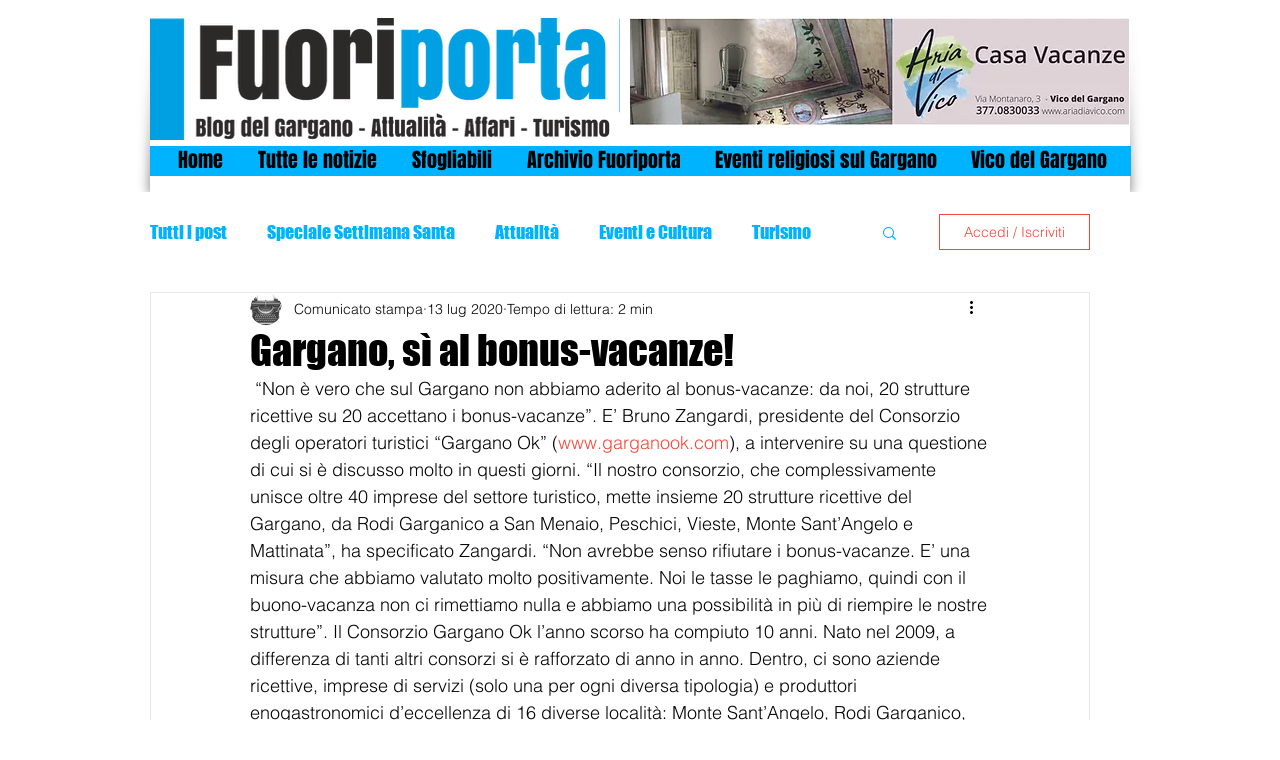

--- FILE ---
content_type: text/html; charset=utf-8
request_url: https://www.google.com/recaptcha/api2/aframe
body_size: 269
content:
<!DOCTYPE HTML><html><head><meta http-equiv="content-type" content="text/html; charset=UTF-8"></head><body><script nonce="1uOV-bXD1rVsRvMkH-BKVQ">/** Anti-fraud and anti-abuse applications only. See google.com/recaptcha */ try{var clients={'sodar':'https://pagead2.googlesyndication.com/pagead/sodar?'};window.addEventListener("message",function(a){try{if(a.source===window.parent){var b=JSON.parse(a.data);var c=clients[b['id']];if(c){var d=document.createElement('img');d.src=c+b['params']+'&rc='+(localStorage.getItem("rc::a")?sessionStorage.getItem("rc::b"):"");window.document.body.appendChild(d);sessionStorage.setItem("rc::e",parseInt(sessionStorage.getItem("rc::e")||0)+1);localStorage.setItem("rc::h",'1769954456939');}}}catch(b){}});window.parent.postMessage("_grecaptcha_ready", "*");}catch(b){}</script></body></html>